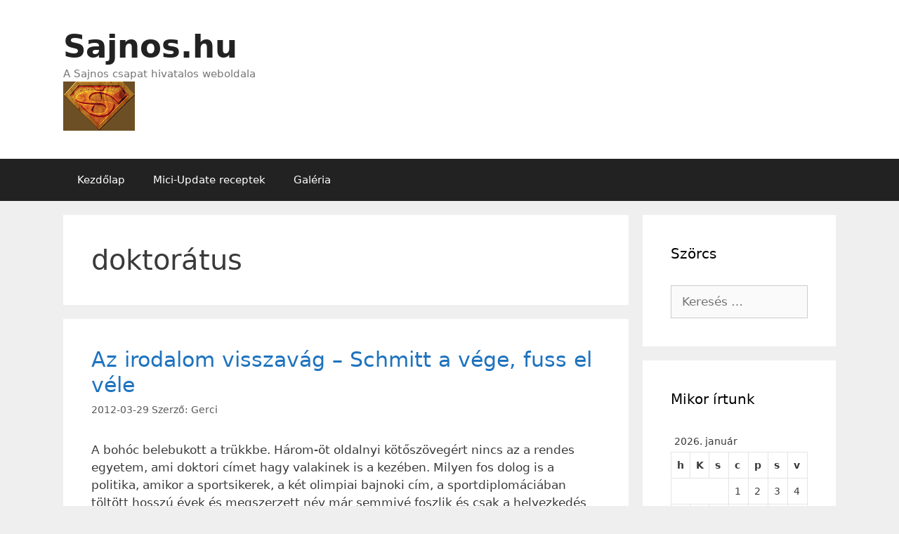

--- FILE ---
content_type: text/html; charset=UTF-8
request_url: http://sajnos.hu/tag/doktoratus/
body_size: 11928
content:
<!DOCTYPE html>
<html lang="hu">
<head>
	<meta charset="UTF-8">
	<title>doktorátus &#8211; Sajnos.hu</title>
<meta name='robots' content='max-image-preview:large' />
	<style>img:is([sizes="auto" i], [sizes^="auto," i]) { contain-intrinsic-size: 3000px 1500px }</style>
	<meta name="viewport" content="width=device-width, initial-scale=1"><link rel="alternate" type="application/rss+xml" title="Sajnos.hu &raquo; hírcsatorna" href="http://sajnos.hu/feed/" />
<link rel="alternate" type="application/rss+xml" title="Sajnos.hu &raquo; hozzászólás hírcsatorna" href="http://sajnos.hu/comments/feed/" />
<link rel="alternate" type="application/rss+xml" title="Sajnos.hu &raquo; doktorátus címke hírcsatorna" href="http://sajnos.hu/tag/doktoratus/feed/" />
<script>
window._wpemojiSettings = {"baseUrl":"https:\/\/s.w.org\/images\/core\/emoji\/15.0.3\/72x72\/","ext":".png","svgUrl":"https:\/\/s.w.org\/images\/core\/emoji\/15.0.3\/svg\/","svgExt":".svg","source":{"concatemoji":"http:\/\/sajnos.hu\/wp-includes\/js\/wp-emoji-release.min.js?ver=6.7.4"}};
/*! This file is auto-generated */
!function(i,n){var o,s,e;function c(e){try{var t={supportTests:e,timestamp:(new Date).valueOf()};sessionStorage.setItem(o,JSON.stringify(t))}catch(e){}}function p(e,t,n){e.clearRect(0,0,e.canvas.width,e.canvas.height),e.fillText(t,0,0);var t=new Uint32Array(e.getImageData(0,0,e.canvas.width,e.canvas.height).data),r=(e.clearRect(0,0,e.canvas.width,e.canvas.height),e.fillText(n,0,0),new Uint32Array(e.getImageData(0,0,e.canvas.width,e.canvas.height).data));return t.every(function(e,t){return e===r[t]})}function u(e,t,n){switch(t){case"flag":return n(e,"\ud83c\udff3\ufe0f\u200d\u26a7\ufe0f","\ud83c\udff3\ufe0f\u200b\u26a7\ufe0f")?!1:!n(e,"\ud83c\uddfa\ud83c\uddf3","\ud83c\uddfa\u200b\ud83c\uddf3")&&!n(e,"\ud83c\udff4\udb40\udc67\udb40\udc62\udb40\udc65\udb40\udc6e\udb40\udc67\udb40\udc7f","\ud83c\udff4\u200b\udb40\udc67\u200b\udb40\udc62\u200b\udb40\udc65\u200b\udb40\udc6e\u200b\udb40\udc67\u200b\udb40\udc7f");case"emoji":return!n(e,"\ud83d\udc26\u200d\u2b1b","\ud83d\udc26\u200b\u2b1b")}return!1}function f(e,t,n){var r="undefined"!=typeof WorkerGlobalScope&&self instanceof WorkerGlobalScope?new OffscreenCanvas(300,150):i.createElement("canvas"),a=r.getContext("2d",{willReadFrequently:!0}),o=(a.textBaseline="top",a.font="600 32px Arial",{});return e.forEach(function(e){o[e]=t(a,e,n)}),o}function t(e){var t=i.createElement("script");t.src=e,t.defer=!0,i.head.appendChild(t)}"undefined"!=typeof Promise&&(o="wpEmojiSettingsSupports",s=["flag","emoji"],n.supports={everything:!0,everythingExceptFlag:!0},e=new Promise(function(e){i.addEventListener("DOMContentLoaded",e,{once:!0})}),new Promise(function(t){var n=function(){try{var e=JSON.parse(sessionStorage.getItem(o));if("object"==typeof e&&"number"==typeof e.timestamp&&(new Date).valueOf()<e.timestamp+604800&&"object"==typeof e.supportTests)return e.supportTests}catch(e){}return null}();if(!n){if("undefined"!=typeof Worker&&"undefined"!=typeof OffscreenCanvas&&"undefined"!=typeof URL&&URL.createObjectURL&&"undefined"!=typeof Blob)try{var e="postMessage("+f.toString()+"("+[JSON.stringify(s),u.toString(),p.toString()].join(",")+"));",r=new Blob([e],{type:"text/javascript"}),a=new Worker(URL.createObjectURL(r),{name:"wpTestEmojiSupports"});return void(a.onmessage=function(e){c(n=e.data),a.terminate(),t(n)})}catch(e){}c(n=f(s,u,p))}t(n)}).then(function(e){for(var t in e)n.supports[t]=e[t],n.supports.everything=n.supports.everything&&n.supports[t],"flag"!==t&&(n.supports.everythingExceptFlag=n.supports.everythingExceptFlag&&n.supports[t]);n.supports.everythingExceptFlag=n.supports.everythingExceptFlag&&!n.supports.flag,n.DOMReady=!1,n.readyCallback=function(){n.DOMReady=!0}}).then(function(){return e}).then(function(){var e;n.supports.everything||(n.readyCallback(),(e=n.source||{}).concatemoji?t(e.concatemoji):e.wpemoji&&e.twemoji&&(t(e.twemoji),t(e.wpemoji)))}))}((window,document),window._wpemojiSettings);
</script>
<style id='wp-emoji-styles-inline-css'>

	img.wp-smiley, img.emoji {
		display: inline !important;
		border: none !important;
		box-shadow: none !important;
		height: 1em !important;
		width: 1em !important;
		margin: 0 0.07em !important;
		vertical-align: -0.1em !important;
		background: none !important;
		padding: 0 !important;
	}
</style>
<link rel='stylesheet' id='wp-block-library-css' href='http://sajnos.hu/wp-includes/css/dist/block-library/style.min.css?ver=6.7.4' media='all' />
<style id='classic-theme-styles-inline-css'>
/*! This file is auto-generated */
.wp-block-button__link{color:#fff;background-color:#32373c;border-radius:9999px;box-shadow:none;text-decoration:none;padding:calc(.667em + 2px) calc(1.333em + 2px);font-size:1.125em}.wp-block-file__button{background:#32373c;color:#fff;text-decoration:none}
</style>
<style id='global-styles-inline-css'>
:root{--wp--preset--aspect-ratio--square: 1;--wp--preset--aspect-ratio--4-3: 4/3;--wp--preset--aspect-ratio--3-4: 3/4;--wp--preset--aspect-ratio--3-2: 3/2;--wp--preset--aspect-ratio--2-3: 2/3;--wp--preset--aspect-ratio--16-9: 16/9;--wp--preset--aspect-ratio--9-16: 9/16;--wp--preset--color--black: #000000;--wp--preset--color--cyan-bluish-gray: #abb8c3;--wp--preset--color--white: #ffffff;--wp--preset--color--pale-pink: #f78da7;--wp--preset--color--vivid-red: #cf2e2e;--wp--preset--color--luminous-vivid-orange: #ff6900;--wp--preset--color--luminous-vivid-amber: #fcb900;--wp--preset--color--light-green-cyan: #7bdcb5;--wp--preset--color--vivid-green-cyan: #00d084;--wp--preset--color--pale-cyan-blue: #8ed1fc;--wp--preset--color--vivid-cyan-blue: #0693e3;--wp--preset--color--vivid-purple: #9b51e0;--wp--preset--color--contrast: var(--contrast);--wp--preset--color--contrast-2: var(--contrast-2);--wp--preset--color--contrast-3: var(--contrast-3);--wp--preset--color--base: var(--base);--wp--preset--color--base-2: var(--base-2);--wp--preset--color--base-3: var(--base-3);--wp--preset--color--accent: var(--accent);--wp--preset--gradient--vivid-cyan-blue-to-vivid-purple: linear-gradient(135deg,rgba(6,147,227,1) 0%,rgb(155,81,224) 100%);--wp--preset--gradient--light-green-cyan-to-vivid-green-cyan: linear-gradient(135deg,rgb(122,220,180) 0%,rgb(0,208,130) 100%);--wp--preset--gradient--luminous-vivid-amber-to-luminous-vivid-orange: linear-gradient(135deg,rgba(252,185,0,1) 0%,rgba(255,105,0,1) 100%);--wp--preset--gradient--luminous-vivid-orange-to-vivid-red: linear-gradient(135deg,rgba(255,105,0,1) 0%,rgb(207,46,46) 100%);--wp--preset--gradient--very-light-gray-to-cyan-bluish-gray: linear-gradient(135deg,rgb(238,238,238) 0%,rgb(169,184,195) 100%);--wp--preset--gradient--cool-to-warm-spectrum: linear-gradient(135deg,rgb(74,234,220) 0%,rgb(151,120,209) 20%,rgb(207,42,186) 40%,rgb(238,44,130) 60%,rgb(251,105,98) 80%,rgb(254,248,76) 100%);--wp--preset--gradient--blush-light-purple: linear-gradient(135deg,rgb(255,206,236) 0%,rgb(152,150,240) 100%);--wp--preset--gradient--blush-bordeaux: linear-gradient(135deg,rgb(254,205,165) 0%,rgb(254,45,45) 50%,rgb(107,0,62) 100%);--wp--preset--gradient--luminous-dusk: linear-gradient(135deg,rgb(255,203,112) 0%,rgb(199,81,192) 50%,rgb(65,88,208) 100%);--wp--preset--gradient--pale-ocean: linear-gradient(135deg,rgb(255,245,203) 0%,rgb(182,227,212) 50%,rgb(51,167,181) 100%);--wp--preset--gradient--electric-grass: linear-gradient(135deg,rgb(202,248,128) 0%,rgb(113,206,126) 100%);--wp--preset--gradient--midnight: linear-gradient(135deg,rgb(2,3,129) 0%,rgb(40,116,252) 100%);--wp--preset--font-size--small: 13px;--wp--preset--font-size--medium: 20px;--wp--preset--font-size--large: 36px;--wp--preset--font-size--x-large: 42px;--wp--preset--spacing--20: 0.44rem;--wp--preset--spacing--30: 0.67rem;--wp--preset--spacing--40: 1rem;--wp--preset--spacing--50: 1.5rem;--wp--preset--spacing--60: 2.25rem;--wp--preset--spacing--70: 3.38rem;--wp--preset--spacing--80: 5.06rem;--wp--preset--shadow--natural: 6px 6px 9px rgba(0, 0, 0, 0.2);--wp--preset--shadow--deep: 12px 12px 50px rgba(0, 0, 0, 0.4);--wp--preset--shadow--sharp: 6px 6px 0px rgba(0, 0, 0, 0.2);--wp--preset--shadow--outlined: 6px 6px 0px -3px rgba(255, 255, 255, 1), 6px 6px rgba(0, 0, 0, 1);--wp--preset--shadow--crisp: 6px 6px 0px rgba(0, 0, 0, 1);}:where(.is-layout-flex){gap: 0.5em;}:where(.is-layout-grid){gap: 0.5em;}body .is-layout-flex{display: flex;}.is-layout-flex{flex-wrap: wrap;align-items: center;}.is-layout-flex > :is(*, div){margin: 0;}body .is-layout-grid{display: grid;}.is-layout-grid > :is(*, div){margin: 0;}:where(.wp-block-columns.is-layout-flex){gap: 2em;}:where(.wp-block-columns.is-layout-grid){gap: 2em;}:where(.wp-block-post-template.is-layout-flex){gap: 1.25em;}:where(.wp-block-post-template.is-layout-grid){gap: 1.25em;}.has-black-color{color: var(--wp--preset--color--black) !important;}.has-cyan-bluish-gray-color{color: var(--wp--preset--color--cyan-bluish-gray) !important;}.has-white-color{color: var(--wp--preset--color--white) !important;}.has-pale-pink-color{color: var(--wp--preset--color--pale-pink) !important;}.has-vivid-red-color{color: var(--wp--preset--color--vivid-red) !important;}.has-luminous-vivid-orange-color{color: var(--wp--preset--color--luminous-vivid-orange) !important;}.has-luminous-vivid-amber-color{color: var(--wp--preset--color--luminous-vivid-amber) !important;}.has-light-green-cyan-color{color: var(--wp--preset--color--light-green-cyan) !important;}.has-vivid-green-cyan-color{color: var(--wp--preset--color--vivid-green-cyan) !important;}.has-pale-cyan-blue-color{color: var(--wp--preset--color--pale-cyan-blue) !important;}.has-vivid-cyan-blue-color{color: var(--wp--preset--color--vivid-cyan-blue) !important;}.has-vivid-purple-color{color: var(--wp--preset--color--vivid-purple) !important;}.has-black-background-color{background-color: var(--wp--preset--color--black) !important;}.has-cyan-bluish-gray-background-color{background-color: var(--wp--preset--color--cyan-bluish-gray) !important;}.has-white-background-color{background-color: var(--wp--preset--color--white) !important;}.has-pale-pink-background-color{background-color: var(--wp--preset--color--pale-pink) !important;}.has-vivid-red-background-color{background-color: var(--wp--preset--color--vivid-red) !important;}.has-luminous-vivid-orange-background-color{background-color: var(--wp--preset--color--luminous-vivid-orange) !important;}.has-luminous-vivid-amber-background-color{background-color: var(--wp--preset--color--luminous-vivid-amber) !important;}.has-light-green-cyan-background-color{background-color: var(--wp--preset--color--light-green-cyan) !important;}.has-vivid-green-cyan-background-color{background-color: var(--wp--preset--color--vivid-green-cyan) !important;}.has-pale-cyan-blue-background-color{background-color: var(--wp--preset--color--pale-cyan-blue) !important;}.has-vivid-cyan-blue-background-color{background-color: var(--wp--preset--color--vivid-cyan-blue) !important;}.has-vivid-purple-background-color{background-color: var(--wp--preset--color--vivid-purple) !important;}.has-black-border-color{border-color: var(--wp--preset--color--black) !important;}.has-cyan-bluish-gray-border-color{border-color: var(--wp--preset--color--cyan-bluish-gray) !important;}.has-white-border-color{border-color: var(--wp--preset--color--white) !important;}.has-pale-pink-border-color{border-color: var(--wp--preset--color--pale-pink) !important;}.has-vivid-red-border-color{border-color: var(--wp--preset--color--vivid-red) !important;}.has-luminous-vivid-orange-border-color{border-color: var(--wp--preset--color--luminous-vivid-orange) !important;}.has-luminous-vivid-amber-border-color{border-color: var(--wp--preset--color--luminous-vivid-amber) !important;}.has-light-green-cyan-border-color{border-color: var(--wp--preset--color--light-green-cyan) !important;}.has-vivid-green-cyan-border-color{border-color: var(--wp--preset--color--vivid-green-cyan) !important;}.has-pale-cyan-blue-border-color{border-color: var(--wp--preset--color--pale-cyan-blue) !important;}.has-vivid-cyan-blue-border-color{border-color: var(--wp--preset--color--vivid-cyan-blue) !important;}.has-vivid-purple-border-color{border-color: var(--wp--preset--color--vivid-purple) !important;}.has-vivid-cyan-blue-to-vivid-purple-gradient-background{background: var(--wp--preset--gradient--vivid-cyan-blue-to-vivid-purple) !important;}.has-light-green-cyan-to-vivid-green-cyan-gradient-background{background: var(--wp--preset--gradient--light-green-cyan-to-vivid-green-cyan) !important;}.has-luminous-vivid-amber-to-luminous-vivid-orange-gradient-background{background: var(--wp--preset--gradient--luminous-vivid-amber-to-luminous-vivid-orange) !important;}.has-luminous-vivid-orange-to-vivid-red-gradient-background{background: var(--wp--preset--gradient--luminous-vivid-orange-to-vivid-red) !important;}.has-very-light-gray-to-cyan-bluish-gray-gradient-background{background: var(--wp--preset--gradient--very-light-gray-to-cyan-bluish-gray) !important;}.has-cool-to-warm-spectrum-gradient-background{background: var(--wp--preset--gradient--cool-to-warm-spectrum) !important;}.has-blush-light-purple-gradient-background{background: var(--wp--preset--gradient--blush-light-purple) !important;}.has-blush-bordeaux-gradient-background{background: var(--wp--preset--gradient--blush-bordeaux) !important;}.has-luminous-dusk-gradient-background{background: var(--wp--preset--gradient--luminous-dusk) !important;}.has-pale-ocean-gradient-background{background: var(--wp--preset--gradient--pale-ocean) !important;}.has-electric-grass-gradient-background{background: var(--wp--preset--gradient--electric-grass) !important;}.has-midnight-gradient-background{background: var(--wp--preset--gradient--midnight) !important;}.has-small-font-size{font-size: var(--wp--preset--font-size--small) !important;}.has-medium-font-size{font-size: var(--wp--preset--font-size--medium) !important;}.has-large-font-size{font-size: var(--wp--preset--font-size--large) !important;}.has-x-large-font-size{font-size: var(--wp--preset--font-size--x-large) !important;}
:where(.wp-block-post-template.is-layout-flex){gap: 1.25em;}:where(.wp-block-post-template.is-layout-grid){gap: 1.25em;}
:where(.wp-block-columns.is-layout-flex){gap: 2em;}:where(.wp-block-columns.is-layout-grid){gap: 2em;}
:root :where(.wp-block-pullquote){font-size: 1.5em;line-height: 1.6;}
</style>
<link rel='stylesheet' id='generate-style-grid-css' href='http://sajnos.hu/wp-content/themes/generatepress/assets/css/unsemantic-grid.min.css?ver=3.5.1' media='all' />
<link rel='stylesheet' id='generate-style-css' href='http://sajnos.hu/wp-content/themes/generatepress/assets/css/style.min.css?ver=3.5.1' media='all' />
<style id='generate-style-inline-css'>
body{background-color:#efefef;color:#3a3a3a;}a{color:#1e73be;}a:hover, a:focus, a:active{color:#000000;}body .grid-container{max-width:1100px;}.wp-block-group__inner-container{max-width:1100px;margin-left:auto;margin-right:auto;}:root{--contrast:#222222;--contrast-2:#575760;--contrast-3:#b2b2be;--base:#f0f0f0;--base-2:#f7f8f9;--base-3:#ffffff;--accent:#1e73be;}:root .has-contrast-color{color:var(--contrast);}:root .has-contrast-background-color{background-color:var(--contrast);}:root .has-contrast-2-color{color:var(--contrast-2);}:root .has-contrast-2-background-color{background-color:var(--contrast-2);}:root .has-contrast-3-color{color:var(--contrast-3);}:root .has-contrast-3-background-color{background-color:var(--contrast-3);}:root .has-base-color{color:var(--base);}:root .has-base-background-color{background-color:var(--base);}:root .has-base-2-color{color:var(--base-2);}:root .has-base-2-background-color{background-color:var(--base-2);}:root .has-base-3-color{color:var(--base-3);}:root .has-base-3-background-color{background-color:var(--base-3);}:root .has-accent-color{color:var(--accent);}:root .has-accent-background-color{background-color:var(--accent);}body, button, input, select, textarea{font-family:-apple-system, system-ui, BlinkMacSystemFont, "Segoe UI", Helvetica, Arial, sans-serif, "Apple Color Emoji", "Segoe UI Emoji", "Segoe UI Symbol";}body{line-height:1.5;}.entry-content > [class*="wp-block-"]:not(:last-child):not(.wp-block-heading){margin-bottom:1.5em;}.main-title{font-size:45px;}.main-navigation .main-nav ul ul li a{font-size:14px;}.sidebar .widget, .footer-widgets .widget{font-size:17px;}h1{font-weight:300;font-size:40px;}h2{font-weight:300;font-size:30px;}h3{font-size:20px;}h4{font-size:inherit;}h5{font-size:inherit;}@media (max-width:768px){.main-title{font-size:30px;}h1{font-size:30px;}h2{font-size:25px;}}.top-bar{background-color:#636363;color:#ffffff;}.top-bar a{color:#ffffff;}.top-bar a:hover{color:#303030;}.site-header{background-color:#ffffff;color:#3a3a3a;}.site-header a{color:#3a3a3a;}.main-title a,.main-title a:hover{color:#222222;}.site-description{color:#757575;}.main-navigation,.main-navigation ul ul{background-color:#222222;}.main-navigation .main-nav ul li a, .main-navigation .menu-toggle, .main-navigation .menu-bar-items{color:#ffffff;}.main-navigation .main-nav ul li:not([class*="current-menu-"]):hover > a, .main-navigation .main-nav ul li:not([class*="current-menu-"]):focus > a, .main-navigation .main-nav ul li.sfHover:not([class*="current-menu-"]) > a, .main-navigation .menu-bar-item:hover > a, .main-navigation .menu-bar-item.sfHover > a{color:#ffffff;background-color:#3f3f3f;}button.menu-toggle:hover,button.menu-toggle:focus,.main-navigation .mobile-bar-items a,.main-navigation .mobile-bar-items a:hover,.main-navigation .mobile-bar-items a:focus{color:#ffffff;}.main-navigation .main-nav ul li[class*="current-menu-"] > a{color:#ffffff;background-color:#3f3f3f;}.navigation-search input[type="search"],.navigation-search input[type="search"]:active, .navigation-search input[type="search"]:focus, .main-navigation .main-nav ul li.search-item.active > a, .main-navigation .menu-bar-items .search-item.active > a{color:#ffffff;background-color:#3f3f3f;}.main-navigation ul ul{background-color:#3f3f3f;}.main-navigation .main-nav ul ul li a{color:#ffffff;}.main-navigation .main-nav ul ul li:not([class*="current-menu-"]):hover > a,.main-navigation .main-nav ul ul li:not([class*="current-menu-"]):focus > a, .main-navigation .main-nav ul ul li.sfHover:not([class*="current-menu-"]) > a{color:#ffffff;background-color:#4f4f4f;}.main-navigation .main-nav ul ul li[class*="current-menu-"] > a{color:#ffffff;background-color:#4f4f4f;}.separate-containers .inside-article, .separate-containers .comments-area, .separate-containers .page-header, .one-container .container, .separate-containers .paging-navigation, .inside-page-header{background-color:#ffffff;}.entry-meta{color:#595959;}.entry-meta a{color:#595959;}.entry-meta a:hover{color:#1e73be;}.sidebar .widget{background-color:#ffffff;}.sidebar .widget .widget-title{color:#000000;}.footer-widgets{background-color:#ffffff;}.footer-widgets .widget-title{color:#000000;}.site-info{color:#ffffff;background-color:#222222;}.site-info a{color:#ffffff;}.site-info a:hover{color:#606060;}.footer-bar .widget_nav_menu .current-menu-item a{color:#606060;}input[type="text"],input[type="email"],input[type="url"],input[type="password"],input[type="search"],input[type="tel"],input[type="number"],textarea,select{color:#666666;background-color:#fafafa;border-color:#cccccc;}input[type="text"]:focus,input[type="email"]:focus,input[type="url"]:focus,input[type="password"]:focus,input[type="search"]:focus,input[type="tel"]:focus,input[type="number"]:focus,textarea:focus,select:focus{color:#666666;background-color:#ffffff;border-color:#bfbfbf;}button,html input[type="button"],input[type="reset"],input[type="submit"],a.button,a.wp-block-button__link:not(.has-background){color:#ffffff;background-color:#666666;}button:hover,html input[type="button"]:hover,input[type="reset"]:hover,input[type="submit"]:hover,a.button:hover,button:focus,html input[type="button"]:focus,input[type="reset"]:focus,input[type="submit"]:focus,a.button:focus,a.wp-block-button__link:not(.has-background):active,a.wp-block-button__link:not(.has-background):focus,a.wp-block-button__link:not(.has-background):hover{color:#ffffff;background-color:#3f3f3f;}a.generate-back-to-top{background-color:rgba( 0,0,0,0.4 );color:#ffffff;}a.generate-back-to-top:hover,a.generate-back-to-top:focus{background-color:rgba( 0,0,0,0.6 );color:#ffffff;}:root{--gp-search-modal-bg-color:var(--base-3);--gp-search-modal-text-color:var(--contrast);--gp-search-modal-overlay-bg-color:rgba(0,0,0,0.2);}@media (max-width:768px){.main-navigation .menu-bar-item:hover > a, .main-navigation .menu-bar-item.sfHover > a{background:none;color:#ffffff;}}.inside-top-bar{padding:10px;}.inside-header{padding:40px;}.site-main .wp-block-group__inner-container{padding:40px;}.entry-content .alignwide, body:not(.no-sidebar) .entry-content .alignfull{margin-left:-40px;width:calc(100% + 80px);max-width:calc(100% + 80px);}.rtl .menu-item-has-children .dropdown-menu-toggle{padding-left:20px;}.rtl .main-navigation .main-nav ul li.menu-item-has-children > a{padding-right:20px;}.site-info{padding:20px;}@media (max-width:768px){.separate-containers .inside-article, .separate-containers .comments-area, .separate-containers .page-header, .separate-containers .paging-navigation, .one-container .site-content, .inside-page-header{padding:30px;}.site-main .wp-block-group__inner-container{padding:30px;}.site-info{padding-right:10px;padding-left:10px;}.entry-content .alignwide, body:not(.no-sidebar) .entry-content .alignfull{margin-left:-30px;width:calc(100% + 60px);max-width:calc(100% + 60px);}}.one-container .sidebar .widget{padding:0px;}/* End cached CSS */@media (max-width:768px){.main-navigation .menu-toggle,.main-navigation .mobile-bar-items,.sidebar-nav-mobile:not(#sticky-placeholder){display:block;}.main-navigation ul,.gen-sidebar-nav{display:none;}[class*="nav-float-"] .site-header .inside-header > *{float:none;clear:both;}}
</style>
<link rel='stylesheet' id='generate-mobile-style-css' href='http://sajnos.hu/wp-content/themes/generatepress/assets/css/mobile.min.css?ver=3.5.1' media='all' />
<link rel='stylesheet' id='generate-font-icons-css' href='http://sajnos.hu/wp-content/themes/generatepress/assets/css/components/font-icons.min.css?ver=3.5.1' media='all' />
<link rel='stylesheet' id='__EPYT__style-css' href='http://sajnos.hu/wp-content/plugins/youtube-embed-plus/styles/ytprefs.min.css?ver=14.2.1.3' media='all' />
<style id='__EPYT__style-inline-css'>

                .epyt-gallery-thumb {
                        width: 33.333%;
                }
                
</style>
<script src="http://sajnos.hu/wp-includes/js/jquery/jquery.min.js?ver=3.7.1" id="jquery-core-js"></script>
<script src="http://sajnos.hu/wp-includes/js/jquery/jquery-migrate.min.js?ver=3.4.1" id="jquery-migrate-js"></script>
<script id="__ytprefs__-js-extra">
var _EPYT_ = {"ajaxurl":"http:\/\/sajnos.hu\/wp-admin\/admin-ajax.php","security":"ec69aa6d7b","gallery_scrolloffset":"20","eppathtoscripts":"http:\/\/sajnos.hu\/wp-content\/plugins\/youtube-embed-plus\/scripts\/","eppath":"http:\/\/sajnos.hu\/wp-content\/plugins\/youtube-embed-plus\/","epresponsiveselector":"[\"iframe.__youtube_prefs_widget__\"]","epdovol":"1","version":"14.2.1.3","evselector":"iframe.__youtube_prefs__[src], iframe[src*=\"youtube.com\/embed\/\"], iframe[src*=\"youtube-nocookie.com\/embed\/\"]","ajax_compat":"","maxres_facade":"eager","ytapi_load":"light","pause_others":"","stopMobileBuffer":"1","facade_mode":"","not_live_on_channel":"","vi_active":"","vi_js_posttypes":[]};
</script>
<script src="http://sajnos.hu/wp-content/plugins/youtube-embed-plus/scripts/ytprefs.min.js?ver=14.2.1.3" id="__ytprefs__-js"></script>
<link rel="https://api.w.org/" href="http://sajnos.hu/wp-json/" /><link rel="alternate" title="JSON" type="application/json" href="http://sajnos.hu/wp-json/wp/v2/tags/177" /><link rel="EditURI" type="application/rsd+xml" title="RSD" href="http://sajnos.hu/xmlrpc.php?rsd" />
<meta name="generator" content="WordPress 6.7.4" />
<style>.recentcomments a{display:inline !important;padding:0 !important;margin:0 !important;}</style><link rel="icon" href="http://sajnos.hu/wp-content/uploads/2016/05/cropped-cropped-cropped-cropped-Sajnos_logo-1-2-1-32x32.png" sizes="32x32" />
<link rel="icon" href="http://sajnos.hu/wp-content/uploads/2016/05/cropped-cropped-cropped-cropped-Sajnos_logo-1-2-1-192x192.png" sizes="192x192" />
<link rel="apple-touch-icon" href="http://sajnos.hu/wp-content/uploads/2016/05/cropped-cropped-cropped-cropped-Sajnos_logo-1-2-1-180x180.png" />
<meta name="msapplication-TileImage" content="http://sajnos.hu/wp-content/uploads/2016/05/cropped-cropped-cropped-cropped-Sajnos_logo-1-2-1-270x270.png" />
</head>

<body class="archive tag tag-doktoratus tag-177 wp-custom-logo wp-embed-responsive right-sidebar nav-below-header separate-containers fluid-header active-footer-widgets-3 nav-aligned-left header-aligned-left dropdown-hover modula-best-grid-gallery" itemtype="https://schema.org/Blog" itemscope>
	<a class="screen-reader-text skip-link" href="#content" title="Kilépés a tartalomba">Kilépés a tartalomba</a>		<header class="site-header" id="masthead" aria-label="Oldal"  itemtype="https://schema.org/WPHeader" itemscope>
			<div class="inside-header grid-container grid-parent">
				<div class="site-branding">
						<p class="main-title" itemprop="headline">
					<a href="http://sajnos.hu/" rel="home">Sajnos.hu</a>
				</p>
						<p class="site-description" itemprop="description">A Sajnos csapat hivatalos weboldala</p>
					</div><div class="site-logo">
					<a href="http://sajnos.hu/" rel="home">
						<img  class="header-image is-logo-image" alt="Sajnos.hu" src="http://sajnos.hu/wp-content/uploads/2023/08/cropped-Sajnos_logo-1.png" />
					</a>
				</div>			</div>
		</header>
				<nav class="main-navigation sub-menu-right" id="site-navigation" aria-label="Elsődleges"  itemtype="https://schema.org/SiteNavigationElement" itemscope>
			<div class="inside-navigation grid-container grid-parent">
								<button class="menu-toggle" aria-controls="primary-menu" aria-expanded="false">
					<span class="mobile-menu">Menü</span>				</button>
				<div id="primary-menu" class="main-nav"><ul id="menu-fomenu" class=" menu sf-menu"><li id="menu-item-2979" class="menu-item menu-item-type-custom menu-item-object-custom menu-item-home menu-item-2979"><a href="http://sajnos.hu/">Kezdőlap</a></li>
<li id="menu-item-2981" class="menu-item menu-item-type-post_type menu-item-object-page menu-item-2981"><a href="http://sajnos.hu/mici-update-receptek/">Mici-Update receptek</a></li>
<li id="menu-item-2982" class="menu-item menu-item-type-post_type menu-item-object-page menu-item-2982"><a href="http://sajnos.hu/about/">Galéria</a></li>
</ul></div>			</div>
		</nav>
		
	<div class="site grid-container container hfeed grid-parent" id="page">
				<div class="site-content" id="content">
			
	<div class="content-area grid-parent mobile-grid-100 grid-75 tablet-grid-75" id="primary">
		<main class="site-main" id="main">
					<header class="page-header" aria-label="Oldal">
			
			<h1 class="page-title">
				doktorátus			</h1>

					</header>
		<article id="post-1798" class="post-1798 post type-post status-publish format-standard hentry category-blog category-politika tag-bukocso tag-doktoratus tag-kisdoktori tag-plagium tag-schmidt-pal" itemtype="https://schema.org/CreativeWork" itemscope>
	<div class="inside-article">
					<header class="entry-header">
				<h2 class="entry-title" itemprop="headline"><a href="http://sajnos.hu/az-irodalom-visszavag-schmidt-a-vege-fuss-el-vele/" rel="bookmark">Az irodalom visszavág &#8211; Schmitt a vége, fuss el véle</a></h2>		<div class="entry-meta">
			<span class="posted-on"><time class="entry-date published" datetime="2012-03-29T19:53:23+01:00" itemprop="datePublished">2012-03-29</time></span> <span class="byline">Szerző: <span class="author vcard" itemprop="author" itemtype="https://schema.org/Person" itemscope><a class="url fn n" href="http://sajnos.hu/author/geci/" title="Gerci bejegyzései" rel="author" itemprop="url"><span class="author-name" itemprop="name">Gerci</span></a></span></span> 		</div>
					</header>
			
			<div class="entry-summary" itemprop="text">
				<p>A bohóc belebukott a trükkbe. Három-öt oldalnyi kötőszövegért nincs az a rendes egyetem, ami doktori címet hagy valakinek is a kezében. Milyen fos dolog is a politika, amikor a sportsikerek, a két olimpiai bajnoki cím, a sportdiplomáciában töltött hosszú évek és megszerzett név már semmivé foszlik és csak a helyezkedés számít. Pali bácsiról soha nem &#8230; <a title="Az irodalom visszavág &#8211; Schmitt a vége, fuss el véle" class="read-more" href="http://sajnos.hu/az-irodalom-visszavag-schmidt-a-vege-fuss-el-vele/" aria-label="Read more about Az irodalom visszavág &#8211; Schmitt a vége, fuss el véle">Olvass tovább</a></p>
			</div>

				<footer class="entry-meta" aria-label="Bejegyzés meta">
			<span class="cat-links"><span class="screen-reader-text">Kategória </span><a href="http://sajnos.hu/category/blog/" rel="category tag">Gépház</a>, <a href="http://sajnos.hu/category/politika/" rel="category tag">Politika nagyoknak</a></span> <span class="tags-links"><span class="screen-reader-text">Címkék </span><a href="http://sajnos.hu/tag/bukocso/" rel="tag">bukócső</a>, <a href="http://sajnos.hu/tag/doktoratus/" rel="tag">doktorátus</a>, <a href="http://sajnos.hu/tag/kisdoktori/" rel="tag">kisdoktori</a>, <a href="http://sajnos.hu/tag/plagium/" rel="tag">Plágium</a>, <a href="http://sajnos.hu/tag/schmidt-pal/" rel="tag">schmidt pál</a></span> <span class="comments-link"><a href="http://sajnos.hu/az-irodalom-visszavag-schmidt-a-vege-fuss-el-vele/#comments">2 hozzászólás</a></span> 		</footer>
			</div>
</article>
		</main>
	</div>

	<div class="widget-area sidebar is-right-sidebar grid-25 tablet-grid-25 grid-parent" id="right-sidebar">
	<div class="inside-right-sidebar">
		<aside id="search-4" class="widget inner-padding widget_search"><h2 class="widget-title">Szörcs</h2><form method="get" class="search-form" action="http://sajnos.hu/">
	<label>
		<span class="screen-reader-text">Keresés:</span>
		<input type="search" class="search-field" placeholder="Keresés &hellip;" value="" name="s" title="Keresés:">
	</label>
	<input type="submit" class="search-submit" value="Keresés"></form>
</aside><aside id="calendar-3" class="widget inner-padding widget_calendar"><h2 class="widget-title">Mikor írtunk</h2><div id="calendar_wrap" class="calendar_wrap"><table id="wp-calendar" class="wp-calendar-table">
	<caption>2026. január</caption>
	<thead>
	<tr>
		<th scope="col" title="hétfő">h</th>
		<th scope="col" title="kedd">K</th>
		<th scope="col" title="szerda">s</th>
		<th scope="col" title="csütörtök">c</th>
		<th scope="col" title="péntek">p</th>
		<th scope="col" title="szombat">s</th>
		<th scope="col" title="vasárnap">v</th>
	</tr>
	</thead>
	<tbody>
	<tr>
		<td colspan="3" class="pad">&nbsp;</td><td>1</td><td>2</td><td>3</td><td>4</td>
	</tr>
	<tr>
		<td>5</td><td>6</td><td>7</td><td>8</td><td>9</td><td>10</td><td>11</td>
	</tr>
	<tr>
		<td>12</td><td>13</td><td>14</td><td>15</td><td>16</td><td>17</td><td>18</td>
	</tr>
	<tr>
		<td>19</td><td>20</td><td>21</td><td>22</td><td>23</td><td>24</td><td>25</td>
	</tr>
	<tr>
		<td id="today">26</td><td>27</td><td>28</td><td>29</td><td>30</td><td>31</td>
		<td class="pad" colspan="1">&nbsp;</td>
	</tr>
	</tbody>
	</table><nav aria-label="Előző és következő hónapok" class="wp-calendar-nav">
		<span class="wp-calendar-nav-prev"><a href="http://sajnos.hu/2025/12/">&laquo; dec</a></span>
		<span class="pad">&nbsp;</span>
		<span class="wp-calendar-nav-next">&nbsp;</span>
	</nav></div></aside><aside id="archives-4" class="widget inner-padding widget_archive"><h2 class="widget-title">sajnos história</h2>
			<ul>
					<li><a href='http://sajnos.hu/2025/12/'>2025. december</a>&nbsp;(1)</li>
	<li><a href='http://sajnos.hu/2025/03/'>2025. március</a>&nbsp;(1)</li>
	<li><a href='http://sajnos.hu/2025/01/'>2025. január</a>&nbsp;(2)</li>
	<li><a href='http://sajnos.hu/2024/12/'>2024. december</a>&nbsp;(2)</li>
	<li><a href='http://sajnos.hu/2023/06/'>2023. június</a>&nbsp;(1)</li>
	<li><a href='http://sajnos.hu/2023/03/'>2023. március</a>&nbsp;(1)</li>
	<li><a href='http://sajnos.hu/2022/11/'>2022. november</a>&nbsp;(1)</li>
	<li><a href='http://sajnos.hu/2022/02/'>2022. február</a>&nbsp;(1)</li>
	<li><a href='http://sajnos.hu/2021/12/'>2021. december</a>&nbsp;(1)</li>
	<li><a href='http://sajnos.hu/2020/11/'>2020. november</a>&nbsp;(1)</li>
	<li><a href='http://sajnos.hu/2020/08/'>2020. augusztus</a>&nbsp;(1)</li>
	<li><a href='http://sajnos.hu/2020/01/'>2020. január</a>&nbsp;(2)</li>
	<li><a href='http://sajnos.hu/2018/04/'>2018. április</a>&nbsp;(5)</li>
	<li><a href='http://sajnos.hu/2018/01/'>2018. január</a>&nbsp;(4)</li>
	<li><a href='http://sajnos.hu/2017/10/'>2017. október</a>&nbsp;(1)</li>
	<li><a href='http://sajnos.hu/2017/08/'>2017. augusztus</a>&nbsp;(1)</li>
	<li><a href='http://sajnos.hu/2017/02/'>2017. február</a>&nbsp;(2)</li>
	<li><a href='http://sajnos.hu/2017/01/'>2017. január</a>&nbsp;(2)</li>
	<li><a href='http://sajnos.hu/2016/12/'>2016. december</a>&nbsp;(1)</li>
	<li><a href='http://sajnos.hu/2016/09/'>2016. szeptember</a>&nbsp;(1)</li>
	<li><a href='http://sajnos.hu/2016/08/'>2016. augusztus</a>&nbsp;(5)</li>
	<li><a href='http://sajnos.hu/2016/03/'>2016. március</a>&nbsp;(1)</li>
	<li><a href='http://sajnos.hu/2015/01/'>2015. január</a>&nbsp;(1)</li>
	<li><a href='http://sajnos.hu/2014/12/'>2014. december</a>&nbsp;(1)</li>
	<li><a href='http://sajnos.hu/2014/10/'>2014. október</a>&nbsp;(1)</li>
	<li><a href='http://sajnos.hu/2014/09/'>2014. szeptember</a>&nbsp;(2)</li>
	<li><a href='http://sajnos.hu/2014/08/'>2014. augusztus</a>&nbsp;(2)</li>
	<li><a href='http://sajnos.hu/2014/05/'>2014. május</a>&nbsp;(3)</li>
	<li><a href='http://sajnos.hu/2014/04/'>2014. április</a>&nbsp;(2)</li>
	<li><a href='http://sajnos.hu/2014/02/'>2014. február</a>&nbsp;(2)</li>
	<li><a href='http://sajnos.hu/2013/12/'>2013. december</a>&nbsp;(1)</li>
	<li><a href='http://sajnos.hu/2013/11/'>2013. november</a>&nbsp;(2)</li>
	<li><a href='http://sajnos.hu/2013/10/'>2013. október</a>&nbsp;(2)</li>
	<li><a href='http://sajnos.hu/2013/08/'>2013. augusztus</a>&nbsp;(3)</li>
	<li><a href='http://sajnos.hu/2013/07/'>2013. július</a>&nbsp;(2)</li>
	<li><a href='http://sajnos.hu/2013/06/'>2013. június</a>&nbsp;(2)</li>
	<li><a href='http://sajnos.hu/2013/05/'>2013. május</a>&nbsp;(1)</li>
	<li><a href='http://sajnos.hu/2013/04/'>2013. április</a>&nbsp;(2)</li>
	<li><a href='http://sajnos.hu/2013/03/'>2013. március</a>&nbsp;(3)</li>
	<li><a href='http://sajnos.hu/2013/02/'>2013. február</a>&nbsp;(3)</li>
	<li><a href='http://sajnos.hu/2013/01/'>2013. január</a>&nbsp;(1)</li>
	<li><a href='http://sajnos.hu/2012/12/'>2012. december</a>&nbsp;(3)</li>
	<li><a href='http://sajnos.hu/2012/11/'>2012. november</a>&nbsp;(4)</li>
	<li><a href='http://sajnos.hu/2012/10/'>2012. október</a>&nbsp;(6)</li>
	<li><a href='http://sajnos.hu/2012/09/'>2012. szeptember</a>&nbsp;(6)</li>
	<li><a href='http://sajnos.hu/2012/08/'>2012. augusztus</a>&nbsp;(3)</li>
	<li><a href='http://sajnos.hu/2012/07/'>2012. július</a>&nbsp;(5)</li>
	<li><a href='http://sajnos.hu/2012/06/'>2012. június</a>&nbsp;(7)</li>
	<li><a href='http://sajnos.hu/2012/05/'>2012. május</a>&nbsp;(4)</li>
	<li><a href='http://sajnos.hu/2012/04/'>2012. április</a>&nbsp;(13)</li>
	<li><a href='http://sajnos.hu/2012/03/'>2012. március</a>&nbsp;(8)</li>
	<li><a href='http://sajnos.hu/2012/02/'>2012. február</a>&nbsp;(13)</li>
	<li><a href='http://sajnos.hu/2012/01/'>2012. január</a>&nbsp;(9)</li>
	<li><a href='http://sajnos.hu/2011/12/'>2011. december</a>&nbsp;(4)</li>
	<li><a href='http://sajnos.hu/2011/11/'>2011. november</a>&nbsp;(3)</li>
	<li><a href='http://sajnos.hu/2011/10/'>2011. október</a>&nbsp;(3)</li>
	<li><a href='http://sajnos.hu/2011/09/'>2011. szeptember</a>&nbsp;(2)</li>
	<li><a href='http://sajnos.hu/2011/08/'>2011. augusztus</a>&nbsp;(3)</li>
	<li><a href='http://sajnos.hu/2011/07/'>2011. július</a>&nbsp;(2)</li>
	<li><a href='http://sajnos.hu/2011/06/'>2011. június</a>&nbsp;(1)</li>
	<li><a href='http://sajnos.hu/2011/05/'>2011. május</a>&nbsp;(5)</li>
	<li><a href='http://sajnos.hu/2011/04/'>2011. április</a>&nbsp;(12)</li>
	<li><a href='http://sajnos.hu/2011/03/'>2011. március</a>&nbsp;(2)</li>
	<li><a href='http://sajnos.hu/2011/02/'>2011. február</a>&nbsp;(5)</li>
	<li><a href='http://sajnos.hu/2011/01/'>2011. január</a>&nbsp;(5)</li>
	<li><a href='http://sajnos.hu/2010/12/'>2010. december</a>&nbsp;(6)</li>
	<li><a href='http://sajnos.hu/2010/11/'>2010. november</a>&nbsp;(5)</li>
	<li><a href='http://sajnos.hu/2010/10/'>2010. október</a>&nbsp;(6)</li>
	<li><a href='http://sajnos.hu/2010/09/'>2010. szeptember</a>&nbsp;(4)</li>
	<li><a href='http://sajnos.hu/2010/08/'>2010. augusztus</a>&nbsp;(3)</li>
	<li><a href='http://sajnos.hu/2010/07/'>2010. július</a>&nbsp;(4)</li>
	<li><a href='http://sajnos.hu/2010/06/'>2010. június</a>&nbsp;(5)</li>
	<li><a href='http://sajnos.hu/2010/05/'>2010. május</a>&nbsp;(1)</li>
	<li><a href='http://sajnos.hu/2010/04/'>2010. április</a>&nbsp;(8)</li>
	<li><a href='http://sajnos.hu/2010/03/'>2010. március</a>&nbsp;(3)</li>
	<li><a href='http://sajnos.hu/2010/02/'>2010. február</a>&nbsp;(1)</li>
	<li><a href='http://sajnos.hu/2010/01/'>2010. január</a>&nbsp;(6)</li>
	<li><a href='http://sajnos.hu/2009/12/'>2009. december</a>&nbsp;(3)</li>
	<li><a href='http://sajnos.hu/2009/11/'>2009. november</a>&nbsp;(5)</li>
	<li><a href='http://sajnos.hu/2009/10/'>2009. október</a>&nbsp;(4)</li>
	<li><a href='http://sajnos.hu/2009/09/'>2009. szeptember</a>&nbsp;(6)</li>
	<li><a href='http://sajnos.hu/2009/08/'>2009. augusztus</a>&nbsp;(10)</li>
	<li><a href='http://sajnos.hu/2009/07/'>2009. július</a>&nbsp;(3)</li>
	<li><a href='http://sajnos.hu/2009/06/'>2009. június</a>&nbsp;(7)</li>
	<li><a href='http://sajnos.hu/2009/05/'>2009. május</a>&nbsp;(5)</li>
	<li><a href='http://sajnos.hu/2009/04/'>2009. április</a>&nbsp;(3)</li>
	<li><a href='http://sajnos.hu/2009/03/'>2009. március</a>&nbsp;(9)</li>
	<li><a href='http://sajnos.hu/2009/02/'>2009. február</a>&nbsp;(4)</li>
	<li><a href='http://sajnos.hu/2009/01/'>2009. január</a>&nbsp;(11)</li>
	<li><a href='http://sajnos.hu/2008/12/'>2008. december</a>&nbsp;(7)</li>
	<li><a href='http://sajnos.hu/2008/11/'>2008. november</a>&nbsp;(10)</li>
	<li><a href='http://sajnos.hu/2008/10/'>2008. október</a>&nbsp;(4)</li>
	<li><a href='http://sajnos.hu/2008/09/'>2008. szeptember</a>&nbsp;(8)</li>
	<li><a href='http://sajnos.hu/2008/08/'>2008. augusztus</a>&nbsp;(5)</li>
	<li><a href='http://sajnos.hu/2008/07/'>2008. július</a>&nbsp;(12)</li>
	<li><a href='http://sajnos.hu/2008/06/'>2008. június</a>&nbsp;(31)</li>
	<li><a href='http://sajnos.hu/2008/05/'>2008. május</a>&nbsp;(13)</li>
	<li><a href='http://sajnos.hu/2008/04/'>2008. április</a>&nbsp;(25)</li>
	<li><a href='http://sajnos.hu/2008/03/'>2008. március</a>&nbsp;(16)</li>
	<li><a href='http://sajnos.hu/2008/02/'>2008. február</a>&nbsp;(24)</li>
	<li><a href='http://sajnos.hu/2008/01/'>2008. január</a>&nbsp;(26)</li>
	<li><a href='http://sajnos.hu/2007/12/'>2007. december</a>&nbsp;(6)</li>
	<li><a href='http://sajnos.hu/2007/11/'>2007. november</a>&nbsp;(3)</li>
	<li><a href='http://sajnos.hu/2007/10/'>2007. október</a>&nbsp;(13)</li>
	<li><a href='http://sajnos.hu/2007/09/'>2007. szeptember</a>&nbsp;(6)</li>
	<li><a href='http://sajnos.hu/2007/08/'>2007. augusztus</a>&nbsp;(8)</li>
	<li><a href='http://sajnos.hu/2007/07/'>2007. július</a>&nbsp;(4)</li>
	<li><a href='http://sajnos.hu/2007/06/'>2007. június</a>&nbsp;(7)</li>
	<li><a href='http://sajnos.hu/2007/05/'>2007. május</a>&nbsp;(7)</li>
	<li><a href='http://sajnos.hu/2007/04/'>2007. április</a>&nbsp;(12)</li>
	<li><a href='http://sajnos.hu/2007/03/'>2007. március</a>&nbsp;(9)</li>
	<li><a href='http://sajnos.hu/2007/02/'>2007. február</a>&nbsp;(6)</li>
	<li><a href='http://sajnos.hu/2007/01/'>2007. január</a>&nbsp;(5)</li>
	<li><a href='http://sajnos.hu/2006/12/'>2006. december</a>&nbsp;(4)</li>
	<li><a href='http://sajnos.hu/2006/11/'>2006. november</a>&nbsp;(10)</li>
	<li><a href='http://sajnos.hu/2006/10/'>2006. október</a>&nbsp;(6)</li>
	<li><a href='http://sajnos.hu/2006/09/'>2006. szeptember</a>&nbsp;(13)</li>
	<li><a href='http://sajnos.hu/2006/08/'>2006. augusztus</a>&nbsp;(16)</li>
	<li><a href='http://sajnos.hu/2006/07/'>2006. július</a>&nbsp;(14)</li>
	<li><a href='http://sajnos.hu/2006/06/'>2006. június</a>&nbsp;(21)</li>
	<li><a href='http://sajnos.hu/2006/05/'>2006. május</a>&nbsp;(13)</li>
	<li><a href='http://sajnos.hu/2006/04/'>2006. április</a>&nbsp;(12)</li>
			</ul>

			</aside><aside id="search-4" class="widget inner-padding widget_search"><h2 class="widget-title">Szörcs</h2><form method="get" class="search-form" action="http://sajnos.hu/">
	<label>
		<span class="screen-reader-text">Keresés:</span>
		<input type="search" class="search-field" placeholder="Keresés &hellip;" value="" name="s" title="Keresés:">
	</label>
	<input type="submit" class="search-submit" value="Keresés"></form>
</aside><aside id="calendar-3" class="widget inner-padding widget_calendar"><h2 class="widget-title">Mikor írtunk</h2><div class="calendar_wrap"><table id="wp-calendar" class="wp-calendar-table">
	<caption>2026. január</caption>
	<thead>
	<tr>
		<th scope="col" title="hétfő">h</th>
		<th scope="col" title="kedd">K</th>
		<th scope="col" title="szerda">s</th>
		<th scope="col" title="csütörtök">c</th>
		<th scope="col" title="péntek">p</th>
		<th scope="col" title="szombat">s</th>
		<th scope="col" title="vasárnap">v</th>
	</tr>
	</thead>
	<tbody>
	<tr>
		<td colspan="3" class="pad">&nbsp;</td><td>1</td><td>2</td><td>3</td><td>4</td>
	</tr>
	<tr>
		<td>5</td><td>6</td><td>7</td><td>8</td><td>9</td><td>10</td><td>11</td>
	</tr>
	<tr>
		<td>12</td><td>13</td><td>14</td><td>15</td><td>16</td><td>17</td><td>18</td>
	</tr>
	<tr>
		<td>19</td><td>20</td><td>21</td><td>22</td><td>23</td><td>24</td><td>25</td>
	</tr>
	<tr>
		<td id="today">26</td><td>27</td><td>28</td><td>29</td><td>30</td><td>31</td>
		<td class="pad" colspan="1">&nbsp;</td>
	</tr>
	</tbody>
	</table><nav aria-label="Előző és következő hónapok" class="wp-calendar-nav">
		<span class="wp-calendar-nav-prev"><a href="http://sajnos.hu/2025/12/">&laquo; dec</a></span>
		<span class="pad">&nbsp;</span>
		<span class="wp-calendar-nav-next">&nbsp;</span>
	</nav></div></aside><aside id="recent-comments-4" class="widget inner-padding widget_recent_comments"><h2 class="widget-title">Kommentek</h2><ul id="recentcomments"><li class="recentcomments"><span class="comment-author-link"><a href="http://www.berenyi.co.uk" class="url" rel="ugc external nofollow">Peti</a></span> - <a href="http://sajnos.hu/a-macskas-fadisz-margaux-jara/#comment-283209">A macskás fadísz margaux-jára</a></li><li class="recentcomments"><span class="comment-author-link"><a href="http://www.berenyi.co.uk" class="url" rel="ugc external nofollow">Peti</a></span> - <a href="http://sajnos.hu/a-macskas-fadisz-margaux-jara/#comment-283208">A macskás fadísz margaux-jára</a></li><li class="recentcomments"><span class="comment-author-link">Gerci</span> - <a href="http://sajnos.hu/ajandek/#comment-283199">Ajándék</a></li><li class="recentcomments"><span class="comment-author-link">anyadpicsaja</span> - <a href="http://sajnos.hu/ajandek/#comment-274779">Ajándék</a></li><li class="recentcomments"><span class="comment-author-link">Gőz József</span> - <a href="http://sajnos.hu/rajzfilm-retro/#comment-266984">Rajzfilm retro</a></li></ul></aside><aside id="archives-4" class="widget inner-padding widget_archive"><h2 class="widget-title">sajnos história</h2>
			<ul>
					<li><a href='http://sajnos.hu/2025/12/'>2025. december</a>&nbsp;(1)</li>
	<li><a href='http://sajnos.hu/2025/03/'>2025. március</a>&nbsp;(1)</li>
	<li><a href='http://sajnos.hu/2025/01/'>2025. január</a>&nbsp;(2)</li>
	<li><a href='http://sajnos.hu/2024/12/'>2024. december</a>&nbsp;(2)</li>
	<li><a href='http://sajnos.hu/2023/06/'>2023. június</a>&nbsp;(1)</li>
	<li><a href='http://sajnos.hu/2023/03/'>2023. március</a>&nbsp;(1)</li>
	<li><a href='http://sajnos.hu/2022/11/'>2022. november</a>&nbsp;(1)</li>
	<li><a href='http://sajnos.hu/2022/02/'>2022. február</a>&nbsp;(1)</li>
	<li><a href='http://sajnos.hu/2021/12/'>2021. december</a>&nbsp;(1)</li>
	<li><a href='http://sajnos.hu/2020/11/'>2020. november</a>&nbsp;(1)</li>
	<li><a href='http://sajnos.hu/2020/08/'>2020. augusztus</a>&nbsp;(1)</li>
	<li><a href='http://sajnos.hu/2020/01/'>2020. január</a>&nbsp;(2)</li>
	<li><a href='http://sajnos.hu/2018/04/'>2018. április</a>&nbsp;(5)</li>
	<li><a href='http://sajnos.hu/2018/01/'>2018. január</a>&nbsp;(4)</li>
	<li><a href='http://sajnos.hu/2017/10/'>2017. október</a>&nbsp;(1)</li>
	<li><a href='http://sajnos.hu/2017/08/'>2017. augusztus</a>&nbsp;(1)</li>
	<li><a href='http://sajnos.hu/2017/02/'>2017. február</a>&nbsp;(2)</li>
	<li><a href='http://sajnos.hu/2017/01/'>2017. január</a>&nbsp;(2)</li>
	<li><a href='http://sajnos.hu/2016/12/'>2016. december</a>&nbsp;(1)</li>
	<li><a href='http://sajnos.hu/2016/09/'>2016. szeptember</a>&nbsp;(1)</li>
	<li><a href='http://sajnos.hu/2016/08/'>2016. augusztus</a>&nbsp;(5)</li>
	<li><a href='http://sajnos.hu/2016/03/'>2016. március</a>&nbsp;(1)</li>
	<li><a href='http://sajnos.hu/2015/01/'>2015. január</a>&nbsp;(1)</li>
	<li><a href='http://sajnos.hu/2014/12/'>2014. december</a>&nbsp;(1)</li>
	<li><a href='http://sajnos.hu/2014/10/'>2014. október</a>&nbsp;(1)</li>
	<li><a href='http://sajnos.hu/2014/09/'>2014. szeptember</a>&nbsp;(2)</li>
	<li><a href='http://sajnos.hu/2014/08/'>2014. augusztus</a>&nbsp;(2)</li>
	<li><a href='http://sajnos.hu/2014/05/'>2014. május</a>&nbsp;(3)</li>
	<li><a href='http://sajnos.hu/2014/04/'>2014. április</a>&nbsp;(2)</li>
	<li><a href='http://sajnos.hu/2014/02/'>2014. február</a>&nbsp;(2)</li>
	<li><a href='http://sajnos.hu/2013/12/'>2013. december</a>&nbsp;(1)</li>
	<li><a href='http://sajnos.hu/2013/11/'>2013. november</a>&nbsp;(2)</li>
	<li><a href='http://sajnos.hu/2013/10/'>2013. október</a>&nbsp;(2)</li>
	<li><a href='http://sajnos.hu/2013/08/'>2013. augusztus</a>&nbsp;(3)</li>
	<li><a href='http://sajnos.hu/2013/07/'>2013. július</a>&nbsp;(2)</li>
	<li><a href='http://sajnos.hu/2013/06/'>2013. június</a>&nbsp;(2)</li>
	<li><a href='http://sajnos.hu/2013/05/'>2013. május</a>&nbsp;(1)</li>
	<li><a href='http://sajnos.hu/2013/04/'>2013. április</a>&nbsp;(2)</li>
	<li><a href='http://sajnos.hu/2013/03/'>2013. március</a>&nbsp;(3)</li>
	<li><a href='http://sajnos.hu/2013/02/'>2013. február</a>&nbsp;(3)</li>
	<li><a href='http://sajnos.hu/2013/01/'>2013. január</a>&nbsp;(1)</li>
	<li><a href='http://sajnos.hu/2012/12/'>2012. december</a>&nbsp;(3)</li>
	<li><a href='http://sajnos.hu/2012/11/'>2012. november</a>&nbsp;(4)</li>
	<li><a href='http://sajnos.hu/2012/10/'>2012. október</a>&nbsp;(6)</li>
	<li><a href='http://sajnos.hu/2012/09/'>2012. szeptember</a>&nbsp;(6)</li>
	<li><a href='http://sajnos.hu/2012/08/'>2012. augusztus</a>&nbsp;(3)</li>
	<li><a href='http://sajnos.hu/2012/07/'>2012. július</a>&nbsp;(5)</li>
	<li><a href='http://sajnos.hu/2012/06/'>2012. június</a>&nbsp;(7)</li>
	<li><a href='http://sajnos.hu/2012/05/'>2012. május</a>&nbsp;(4)</li>
	<li><a href='http://sajnos.hu/2012/04/'>2012. április</a>&nbsp;(13)</li>
	<li><a href='http://sajnos.hu/2012/03/'>2012. március</a>&nbsp;(8)</li>
	<li><a href='http://sajnos.hu/2012/02/'>2012. február</a>&nbsp;(13)</li>
	<li><a href='http://sajnos.hu/2012/01/'>2012. január</a>&nbsp;(9)</li>
	<li><a href='http://sajnos.hu/2011/12/'>2011. december</a>&nbsp;(4)</li>
	<li><a href='http://sajnos.hu/2011/11/'>2011. november</a>&nbsp;(3)</li>
	<li><a href='http://sajnos.hu/2011/10/'>2011. október</a>&nbsp;(3)</li>
	<li><a href='http://sajnos.hu/2011/09/'>2011. szeptember</a>&nbsp;(2)</li>
	<li><a href='http://sajnos.hu/2011/08/'>2011. augusztus</a>&nbsp;(3)</li>
	<li><a href='http://sajnos.hu/2011/07/'>2011. július</a>&nbsp;(2)</li>
	<li><a href='http://sajnos.hu/2011/06/'>2011. június</a>&nbsp;(1)</li>
	<li><a href='http://sajnos.hu/2011/05/'>2011. május</a>&nbsp;(5)</li>
	<li><a href='http://sajnos.hu/2011/04/'>2011. április</a>&nbsp;(12)</li>
	<li><a href='http://sajnos.hu/2011/03/'>2011. március</a>&nbsp;(2)</li>
	<li><a href='http://sajnos.hu/2011/02/'>2011. február</a>&nbsp;(5)</li>
	<li><a href='http://sajnos.hu/2011/01/'>2011. január</a>&nbsp;(5)</li>
	<li><a href='http://sajnos.hu/2010/12/'>2010. december</a>&nbsp;(6)</li>
	<li><a href='http://sajnos.hu/2010/11/'>2010. november</a>&nbsp;(5)</li>
	<li><a href='http://sajnos.hu/2010/10/'>2010. október</a>&nbsp;(6)</li>
	<li><a href='http://sajnos.hu/2010/09/'>2010. szeptember</a>&nbsp;(4)</li>
	<li><a href='http://sajnos.hu/2010/08/'>2010. augusztus</a>&nbsp;(3)</li>
	<li><a href='http://sajnos.hu/2010/07/'>2010. július</a>&nbsp;(4)</li>
	<li><a href='http://sajnos.hu/2010/06/'>2010. június</a>&nbsp;(5)</li>
	<li><a href='http://sajnos.hu/2010/05/'>2010. május</a>&nbsp;(1)</li>
	<li><a href='http://sajnos.hu/2010/04/'>2010. április</a>&nbsp;(8)</li>
	<li><a href='http://sajnos.hu/2010/03/'>2010. március</a>&nbsp;(3)</li>
	<li><a href='http://sajnos.hu/2010/02/'>2010. február</a>&nbsp;(1)</li>
	<li><a href='http://sajnos.hu/2010/01/'>2010. január</a>&nbsp;(6)</li>
	<li><a href='http://sajnos.hu/2009/12/'>2009. december</a>&nbsp;(3)</li>
	<li><a href='http://sajnos.hu/2009/11/'>2009. november</a>&nbsp;(5)</li>
	<li><a href='http://sajnos.hu/2009/10/'>2009. október</a>&nbsp;(4)</li>
	<li><a href='http://sajnos.hu/2009/09/'>2009. szeptember</a>&nbsp;(6)</li>
	<li><a href='http://sajnos.hu/2009/08/'>2009. augusztus</a>&nbsp;(10)</li>
	<li><a href='http://sajnos.hu/2009/07/'>2009. július</a>&nbsp;(3)</li>
	<li><a href='http://sajnos.hu/2009/06/'>2009. június</a>&nbsp;(7)</li>
	<li><a href='http://sajnos.hu/2009/05/'>2009. május</a>&nbsp;(5)</li>
	<li><a href='http://sajnos.hu/2009/04/'>2009. április</a>&nbsp;(3)</li>
	<li><a href='http://sajnos.hu/2009/03/'>2009. március</a>&nbsp;(9)</li>
	<li><a href='http://sajnos.hu/2009/02/'>2009. február</a>&nbsp;(4)</li>
	<li><a href='http://sajnos.hu/2009/01/'>2009. január</a>&nbsp;(11)</li>
	<li><a href='http://sajnos.hu/2008/12/'>2008. december</a>&nbsp;(7)</li>
	<li><a href='http://sajnos.hu/2008/11/'>2008. november</a>&nbsp;(10)</li>
	<li><a href='http://sajnos.hu/2008/10/'>2008. október</a>&nbsp;(4)</li>
	<li><a href='http://sajnos.hu/2008/09/'>2008. szeptember</a>&nbsp;(8)</li>
	<li><a href='http://sajnos.hu/2008/08/'>2008. augusztus</a>&nbsp;(5)</li>
	<li><a href='http://sajnos.hu/2008/07/'>2008. július</a>&nbsp;(12)</li>
	<li><a href='http://sajnos.hu/2008/06/'>2008. június</a>&nbsp;(31)</li>
	<li><a href='http://sajnos.hu/2008/05/'>2008. május</a>&nbsp;(13)</li>
	<li><a href='http://sajnos.hu/2008/04/'>2008. április</a>&nbsp;(25)</li>
	<li><a href='http://sajnos.hu/2008/03/'>2008. március</a>&nbsp;(16)</li>
	<li><a href='http://sajnos.hu/2008/02/'>2008. február</a>&nbsp;(24)</li>
	<li><a href='http://sajnos.hu/2008/01/'>2008. január</a>&nbsp;(26)</li>
	<li><a href='http://sajnos.hu/2007/12/'>2007. december</a>&nbsp;(6)</li>
	<li><a href='http://sajnos.hu/2007/11/'>2007. november</a>&nbsp;(3)</li>
	<li><a href='http://sajnos.hu/2007/10/'>2007. október</a>&nbsp;(13)</li>
	<li><a href='http://sajnos.hu/2007/09/'>2007. szeptember</a>&nbsp;(6)</li>
	<li><a href='http://sajnos.hu/2007/08/'>2007. augusztus</a>&nbsp;(8)</li>
	<li><a href='http://sajnos.hu/2007/07/'>2007. július</a>&nbsp;(4)</li>
	<li><a href='http://sajnos.hu/2007/06/'>2007. június</a>&nbsp;(7)</li>
	<li><a href='http://sajnos.hu/2007/05/'>2007. május</a>&nbsp;(7)</li>
	<li><a href='http://sajnos.hu/2007/04/'>2007. április</a>&nbsp;(12)</li>
	<li><a href='http://sajnos.hu/2007/03/'>2007. március</a>&nbsp;(9)</li>
	<li><a href='http://sajnos.hu/2007/02/'>2007. február</a>&nbsp;(6)</li>
	<li><a href='http://sajnos.hu/2007/01/'>2007. január</a>&nbsp;(5)</li>
	<li><a href='http://sajnos.hu/2006/12/'>2006. december</a>&nbsp;(4)</li>
	<li><a href='http://sajnos.hu/2006/11/'>2006. november</a>&nbsp;(10)</li>
	<li><a href='http://sajnos.hu/2006/10/'>2006. október</a>&nbsp;(6)</li>
	<li><a href='http://sajnos.hu/2006/09/'>2006. szeptember</a>&nbsp;(13)</li>
	<li><a href='http://sajnos.hu/2006/08/'>2006. augusztus</a>&nbsp;(16)</li>
	<li><a href='http://sajnos.hu/2006/07/'>2006. július</a>&nbsp;(14)</li>
	<li><a href='http://sajnos.hu/2006/06/'>2006. június</a>&nbsp;(21)</li>
	<li><a href='http://sajnos.hu/2006/05/'>2006. május</a>&nbsp;(13)</li>
	<li><a href='http://sajnos.hu/2006/04/'>2006. április</a>&nbsp;(12)</li>
			</ul>

			</aside><aside id="tag_cloud-5" class="widget inner-padding widget_tag_cloud"><h2 class="widget-title">Tegek</h2><div class="tagcloud"><a href="http://sajnos.hu/tag/2012-marcius-15/" class="tag-cloud-link tag-link-51 tag-link-position-1" style="font-size: 8pt;" aria-label="2012.március 15. (2 elem)">2012.március 15.</a>
<a href="http://sajnos.hu/tag/bajnokok-ligaja/" class="tag-cloud-link tag-link-98 tag-link-position-2" style="font-size: 8pt;" aria-label="Bajnokok Ligája (2 elem)">Bajnokok Ligája</a>
<a href="http://sajnos.hu/tag/balatonkenesei-lecsofesztival/" class="tag-cloud-link tag-link-101 tag-link-position-3" style="font-size: 8pt;" aria-label="balatonkenesei lecsófesztivál (2 elem)">balatonkenesei lecsófesztivál</a>
<a href="http://sajnos.hu/tag/barcelona/" class="tag-cloud-link tag-link-108 tag-link-position-4" style="font-size: 8pt;" aria-label="Barcelona (2 elem)">Barcelona</a>
<a href="http://sajnos.hu/tag/bayern-munchen/" class="tag-cloud-link tag-link-111 tag-link-position-5" style="font-size: 8pt;" aria-label="Bayern München (2 elem)">Bayern München</a>
<a href="http://sajnos.hu/tag/belehalok/" class="tag-cloud-link tag-link-118 tag-link-position-6" style="font-size: 8pt;" aria-label="belehalok (2 elem)">belehalok</a>
<a href="http://sajnos.hu/tag/best-of-sajnos/" class="tag-cloud-link tag-link-122 tag-link-position-7" style="font-size: 16.936170212766pt;" aria-label="best of sajnos (5 elem)">best of sajnos</a>
<a href="http://sajnos.hu/tag/belszin/" class="tag-cloud-link tag-link-114 tag-link-position-8" style="font-size: 8pt;" aria-label="bélszín (2 elem)">bélszín</a>
<a href="http://sajnos.hu/tag/chelsea/" class="tag-cloud-link tag-link-156 tag-link-position-9" style="font-size: 8pt;" aria-label="Chelsea (2 elem)">Chelsea</a>
<a href="http://sajnos.hu/tag/cukraszda/" class="tag-cloud-link tag-link-167 tag-link-position-10" style="font-size: 8pt;" aria-label="cukrászda (2 elem)">cukrászda</a>
<a href="http://sajnos.hu/tag/curtis/" class="tag-cloud-link tag-link-168 tag-link-position-11" style="font-size: 8pt;" aria-label="curtis (2 elem)">curtis</a>
<a href="http://sajnos.hu/tag/demokratikus-koalicio/" class="tag-cloud-link tag-link-171 tag-link-position-12" style="font-size: 8pt;" aria-label="demokratikus koalíció (2 elem)">demokratikus koalíció</a>
<a href="http://sajnos.hu/tag/eb-2012/" class="tag-cloud-link tag-link-182 tag-link-position-13" style="font-size: 19.021276595745pt;" aria-label="EB 2012 (6 elem)">EB 2012</a>
<a href="http://sajnos.hu/tag/enoteca-corso/" class="tag-cloud-link tag-link-194 tag-link-position-14" style="font-size: 8pt;" aria-label="enoteca corso (2 elem)">enoteca corso</a>
<a href="http://sajnos.hu/tag/esztergom/" class="tag-cloud-link tag-link-197 tag-link-position-15" style="font-size: 8pt;" aria-label="Esztergom (2 elem)">Esztergom</a>
<a href="http://sajnos.hu/tag/etnocentrizmus/" class="tag-cloud-link tag-link-198 tag-link-position-16" style="font-size: 8pt;" aria-label="etnocentrizmus (2 elem)">etnocentrizmus</a>
<a href="http://sajnos.hu/tag/euro-2012/" class="tag-cloud-link tag-link-203 tag-link-position-17" style="font-size: 11.574468085106pt;" aria-label="euro 2012 (3 elem)">euro 2012</a>
<a href="http://sajnos.hu/tag/europa-bajnoksag/" class="tag-cloud-link tag-link-202 tag-link-position-18" style="font-size: 22pt;" aria-label="Európa Bajnokság (8 elem)">Európa Bajnokság</a>
<a href="http://sajnos.hu/tag/feherbor/" class="tag-cloud-link tag-link-215 tag-link-position-19" style="font-size: 8pt;" aria-label="fehérbor (2 elem)">fehérbor</a>
<a href="http://sajnos.hu/tag/feherpecsenye/" class="tag-cloud-link tag-link-216 tag-link-position-20" style="font-size: 14.553191489362pt;" aria-label="fehérpecsenye (4 elem)">fehérpecsenye</a>
<a href="http://sajnos.hu/tag/felsal/" class="tag-cloud-link tag-link-217 tag-link-position-21" style="font-size: 11.574468085106pt;" aria-label="felsál (3 elem)">felsál</a>
<a href="http://sajnos.hu/tag/fidesz/" class="tag-cloud-link tag-link-218 tag-link-position-22" style="font-size: 19.021276595745pt;" aria-label="fidesz (6 elem)">fidesz</a>
<a href="http://sajnos.hu/tag/fozes/" class="tag-cloud-link tag-link-234 tag-link-position-23" style="font-size: 8pt;" aria-label="főzés (2 elem)">főzés</a>
<a href="http://sajnos.hu/tag/gazdasagpolitika/" class="tag-cloud-link tag-link-239 tag-link-position-24" style="font-size: 8pt;" aria-label="gazdaságpolitika (2 elem)">gazdaságpolitika</a>
<a href="http://sajnos.hu/tag/gazpacho/" class="tag-cloud-link tag-link-240 tag-link-position-25" style="font-size: 8pt;" aria-label="gazpacho (2 elem)">gazpacho</a>
<a href="http://sajnos.hu/tag/geci-beerboard/" class="tag-cloud-link tag-link-242 tag-link-position-26" style="font-size: 14.553191489362pt;" aria-label="geci beerboard (4 elem)">geci beerboard</a>
<a href="http://sajnos.hu/tag/gyurcsany-ferenc/" class="tag-cloud-link tag-link-257 tag-link-position-27" style="font-size: 8pt;" aria-label="Gyurcsány Ferenc (2 elem)">Gyurcsány Ferenc</a>
<a href="http://sajnos.hu/tag/husvet/" class="tag-cloud-link tag-link-269 tag-link-position-28" style="font-size: 8pt;" aria-label="húsvét (2 elem)">húsvét</a>
<a href="http://sajnos.hu/tag/imola-udvarhaz/" class="tag-cloud-link tag-link-288 tag-link-position-29" style="font-size: 11.574468085106pt;" aria-label="Imola Udvarház (3 elem)">Imola Udvarház</a>
<a href="http://sajnos.hu/tag/jobbik/" class="tag-cloud-link tag-link-301 tag-link-position-30" style="font-size: 11.574468085106pt;" aria-label="jobbik (3 elem)">jobbik</a>
<a href="http://sajnos.hu/tag/janer-hentes/" class="tag-cloud-link tag-link-298 tag-link-position-31" style="font-size: 11.574468085106pt;" aria-label="jáner hentes (3 elem)">jáner hentes</a>
<a href="http://sajnos.hu/tag/jo-hentes/" class="tag-cloud-link tag-link-299 tag-link-position-32" style="font-size: 8pt;" aria-label="jó hentes (2 elem)">jó hentes</a>
<a href="http://sajnos.hu/tag/kirandulas/" class="tag-cloud-link tag-link-332 tag-link-position-33" style="font-size: 19.021276595745pt;" aria-label="kirándulás (6 elem)">kirándulás</a>
<a href="http://sajnos.hu/tag/novella/" class="tag-cloud-link tag-link-800 tag-link-position-34" style="font-size: 19.021276595745pt;" aria-label="novella (6 elem)">novella</a>
<a href="http://sajnos.hu/tag/orban-kormany/" class="tag-cloud-link tag-link-450 tag-link-position-35" style="font-size: 11.574468085106pt;" aria-label="Orbán-kormány (3 elem)">Orbán-kormány</a>
<a href="http://sajnos.hu/tag/orban-viktor/" class="tag-cloud-link tag-link-449 tag-link-position-36" style="font-size: 19.021276595745pt;" aria-label="Orbán Viktor (6 elem)">Orbán Viktor</a>
<a href="http://sajnos.hu/tag/orszaggyulesi-valasztas/" class="tag-cloud-link tag-link-754 tag-link-position-37" style="font-size: 16.936170212766pt;" aria-label="országgyűlési választás (5 elem)">országgyűlési választás</a>
<a href="http://sajnos.hu/tag/sajnos-csapat/" class="tag-cloud-link tag-link-518 tag-link-position-38" style="font-size: 14.553191489362pt;" aria-label="Sajnos csapat (4 elem)">Sajnos csapat</a>
<a href="http://sajnos.hu/tag/stilusos-videki-ettermiseg/" class="tag-cloud-link tag-link-546 tag-link-position-39" style="font-size: 14.553191489362pt;" aria-label="Stílusos vidéki éttermiség (4 elem)">Stílusos vidéki éttermiség</a>
<a href="http://sajnos.hu/tag/top-3/" class="tag-cloud-link tag-link-607 tag-link-position-40" style="font-size: 16.936170212766pt;" aria-label="TOP 3 (5 elem)">TOP 3</a>
<a href="http://sajnos.hu/tag/villany/" class="tag-cloud-link tag-link-638 tag-link-position-41" style="font-size: 11.574468085106pt;" aria-label="villány (3 elem)">villány</a>
<a href="http://sajnos.hu/tag/valasztas-2018/" class="tag-cloud-link tag-link-723 tag-link-position-42" style="font-size: 19.021276595745pt;" aria-label="választás 2018 (6 elem)">választás 2018</a>
<a href="http://sajnos.hu/tag/etteremkritika/" class="tag-cloud-link tag-link-78 tag-link-position-43" style="font-size: 19.021276595745pt;" aria-label="Étteremkritika (6 elem)">Étteremkritika</a>
<a href="http://sajnos.hu/tag/aprilis/" class="tag-cloud-link tag-link-82 tag-link-position-44" style="font-size: 8pt;" aria-label="április (2 elem)">április</a>
<a href="http://sajnos.hu/tag/otodik-szuletesnap/" class="tag-cloud-link tag-link-89 tag-link-position-45" style="font-size: 19.021276595745pt;" aria-label="ötödik születésnap (6 elem)">ötödik születésnap</a></div>
</aside>	</div>
</div>

	</div>
</div>


<div class="site-footer">
			<footer class="site-info" aria-label="Oldal"  itemtype="https://schema.org/WPFooter" itemscope>
			<div class="inside-site-info grid-container grid-parent">
								<div class="copyright-bar">
					<span class="copyright">&copy; 2026 Sajnos.hu</span> &bull; Készült <a href="https://generatepress.com" itemprop="url">GeneratePress</a>				</div>
			</div>
		</footer>
		</div>

<script id="generate-a11y">!function(){"use strict";if("querySelector"in document&&"addEventListener"in window){var e=document.body;e.addEventListener("mousedown",function(){e.classList.add("using-mouse")}),e.addEventListener("keydown",function(){e.classList.remove("using-mouse")})}}();</script><!--[if lte IE 11]>
<script src="http://sajnos.hu/wp-content/themes/generatepress/assets/js/classList.min.js?ver=3.5.1" id="generate-classlist-js"></script>
<![endif]-->
<script id="generate-menu-js-extra">
var generatepressMenu = {"toggleOpenedSubMenus":"1","openSubMenuLabel":"Almen\u00fc megnyit\u00e1sa","closeSubMenuLabel":"Almen\u00fc bez\u00e1r\u00e1sa"};
</script>
<script src="http://sajnos.hu/wp-content/themes/generatepress/assets/js/menu.min.js?ver=3.5.1" id="generate-menu-js"></script>
<script src="http://sajnos.hu/wp-content/plugins/youtube-embed-plus/scripts/fitvids.min.js?ver=14.2.1.3" id="__ytprefsfitvids__-js"></script>

</body>
</html>
